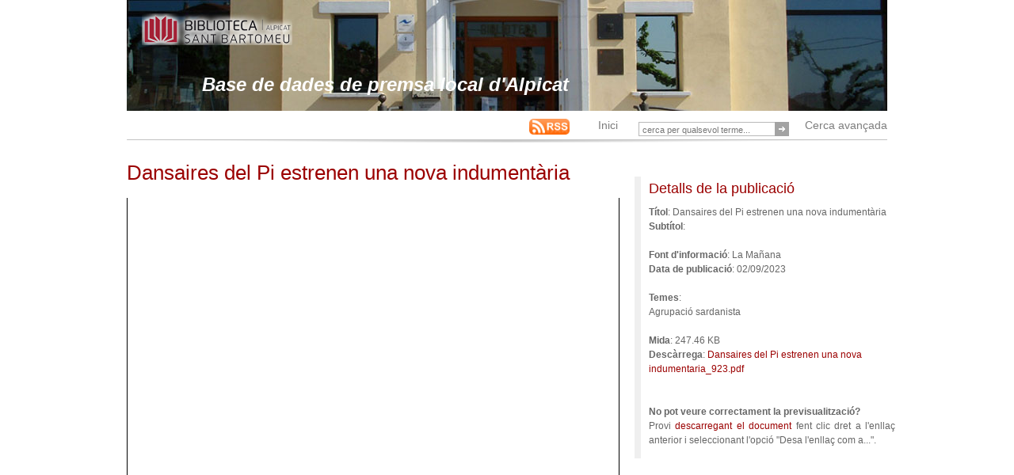

--- FILE ---
content_type: text/html;charset=utf-8
request_url: https://bd.alpicat.cat/continguts/publications/2023/Dansaires%20del%20Pi%20estrenen%20una%20nova%20indumentaria_923.pdf?view=publicationpage1
body_size: 2901
content:

<!DOCTYPE html PUBLIC "-//W3C//DTD XHTML 1.0 Strict//EN" "http://www.w3.org/TR/xhtml1/DTD/xhtml1-strict.dtd">
<html xmlns="http://www.w3.org/1999/xhtml">
<head>
    <link rel="icon" type="image/png" href="/continguts/img/favicon.png" />
<meta http-equiv="Content-Type" content="text/html; charset=utf-8" />
<link href="/continguts/css/index.css" type="text/css" rel="stylesheet" />
<link rel="stylesheet" href="/continguts/css/slimbox2.css" type="text/css" media="screen" />
<!--[if IE 6]>
    <link href="/continguts/css/ie6.css" type="text/css" rel="stylesheet" />

    <script src="/continguts/js/dd_belated_png.js"></script>
    <script>DD_belatedPNG.fix('#logo a, .h-box-1 img, .h-box-2 img, .brochure img, .slide-txt');</script>  
<![endif]-->
<script type="text/javascript" src="/continguts/js/jquery.tools.min.js"></script>
<script type="text/javascript" src="/continguts/js/jqueryslidemenu.js"></script>
<script type="text/javascript" src="/continguts/js/slimbox2.js"></script>



<!-- Google tag (gtag.js) -->
<script async src="https://www.googletagmanager.com/gtag/js?id=G-DCME5KJVMS"></script>
<script>
  window.dataLayer = window.dataLayer || [];
  function gtag(){dataLayer.push(arguments);}
  gtag('js', new Date());

  gtag('config', 'G-DCME5KJVMS');
</script>




<!-- Web Preview -->
<link rel="stylesheet" type="text/css" href="/continguts/css/preview/web-preview.css" />

<script type="text/javascript" src="/continguts/js/preview/swfobject.js"></script>
<script type="text/javascript" src="/continguts/messages.js?locale=en_US"></script>

<script type="text/javascript" src="/continguts/js/preview/web-preview.js"></script>
<script type="text/javascript" src="/continguts/js/flash/extMouseWheel.js"></script>



    <title>Base de dades de premsa local d'Alpicat</title>

</head>
<body>
<div id="body-wrapper">
    <div class="clearfix capcalera" style="position: relative!;">

        <div class="images">
            <div><img src="/continguts/img/imatge_cap_3.jpg" alt="" /></div>
            <div><img src="/continguts/img/imatge_cap_5.jpg" alt="" /></div>
            <div><img src="/continguts/img/imatge_cap_1.jpg" alt="" /></div>
            <div><img src="/continguts/img/imatge_cap_4.jpg" alt="" /></div>
            <div><img src="/continguts/img/imatge_cap_2.jpg" alt="" /></div>
            <div><img src="/continguts/img/imatge_cap_0.jpg" alt="" /></div>
        </div>

        <div class="slidetabs">
            <a href="#"></a>
            <a href="#"></a>
            <a href="#"></a>
            <a href="#"></a>
            <a href="#"></a>
            <a href="#"></a>
        </div>
        <script type="text/javascript">
            $(document).ready(function(){
                $(".slidetabs").tabs(".images > div", {

                        // enable "cross-fading" effect
                        effect: 'fade',
                        fadeInSpeed: 1000,
                        fadeOutSpeed: 1000,

                        // start from the beginning after the last tab
                        rotate: true

                // use the slideshow plugin. It accepts its own configuration
                }).slideshow({autoplay:true,interval:8000});
            });
        </script>

        <div id="logo"> 
            <a href="/continguts/">This is an example Alfresco-backed Web Site</a>
            <p class="logo-desc">Base de dades de premsa local d'Alpicat</p>
        </div>
    </div>
  <div style="clear: both;"></div>
    <div class="main-menu-wrapper" style="position: relative;">

<div id="myslidemenu" class="jqueryslidemenu">
    <ul class="primary-menu">
	 <li>
	     <a href="/continguts/publications/rss.xml"><img height="20" src="/continguts/img/rss.png"/></a>
	 </li>
        <li>
            <a href="/continguts/" accesskey="1">Inici</a>
        </li>
        <!--<li style="width: 200px; padding-bottom: 10px;">
            <form action="/continguts/search.html" method="get">
               <fieldset class="search-fieldset">
                   <input type="hidden" value="workspace://SpacesStore/7ca9dd34-21b2-4b36-be26-b70848aca94d" name="sectionId" />
                   <input type="text" class="search-input" value="cerca per qualsevol terme..." name="phrase" id="search-phrase" maxlengt
h="100"/>
                   <input type="submit" value="" class="input-arrow" />
               </fieldset>
           </form>
       </li>-->
       <li style="width: 200px; padding-bottom: 10px;">
            <form action="/continguts/cercasimple/cerca.html" method="get">
               <fieldset class="search-fieldset">
                   <input type="hidden" value="workspace://SpacesStore/7ca9dd34-21b2-4b36-be26-b70848aca94d" name="sectionId" />
                   <input type="text" class="search-input" value="cerca per qualsevol terme..." name="phrase" id="search-phrase" maxlengt
h="100"/>
                   <input type="submit" value="" class="input-arrow" />
               </fieldset>
           </form>
       </li>
       <li>
           <a href="/continguts/cerca/cerca.html">Cerca avan&ccedil;ada</a>
       </li>
    </ul>
</div>
    </div>
  
  <div id="left">
<div class="interior-content">
    <h2>Dansaires del Pi estrenen una nova indumentària</h2>
    <br /> 
        
        <embed id="web-preview-container" class="web-preview-content" src="/continguts/asset/24b8c28f-832b-4301-8f61-c1a3d7583b42/Dansaires+del+Pi+estrenen+una+nova+indumentaria_923.pdf" width="620"; type="application/pdf" />


</div>


<!-- Start of Missing Component Binding -->
<!--
unbound-region-left2
-->
<!-- End of Missing Component Binding -->




<!-- Start of Missing Component Binding -->
<!--
unbound-region-left3
-->
<!-- End of Missing Component Binding -->


  </div>
  
  <div id="right">
<div class="address-box">
    <h3>Detalls de la publicaci&oacute;</h3>
    <br /><br />
    <ul>
        <li><strong>T&iacute;tol</strong>: Dansaires del Pi estrenen una nova indumentària</li>
        <li><strong>Subt&iacute;tol</strong>: </li>
        <br />
        <li><strong>Font d'informaci&oacute;</strong>: La Mañana</li>
        <li><strong>Data de publicaci&oacute;</strong>: 02/09/2023</li>
        <br />

        <li><strong>Temes</strong>:<br /> Agrupació sardanista<br /></li>

        <br />
        <li><strong>Mida</strong>: 247.46 KB</li>
        <li><strong>Desc&agrave;rrega</strong>: <a href="/continguts/asset/24b8c28f-832b-4301-8f61-c1a3d7583b42/Dansaires+del+Pi+estrenen+una+nova+indumentaria_923.pdf">Dansaires del Pi estrenen una nova indumentaria_923.pdf</a></li>
        <br />
    </ul>
<br />
<p><b>No pot veure correctament la previsualitzaci&oacute;?</b></p>
<p>Provi <a href="/continguts/asset/24b8c28f-832b-4301-8f61-c1a3d7583b42/Dansaires+del+Pi+estrenen+una+nova+indumentaria_923.pdf">descarregant el document</a> fent clic dret a l'enlla&ccedil; anterior i seleccionant l'opci&oacute; "Desa l'enlla&ccedil; com a...".</p>
</div>


<!-- Start of Missing Component Binding -->
<!--
unbound-region-right2
-->
<!-- End of Missing Component Binding -->




<!-- Start of Missing Component Binding -->
<!--
unbound-region-right3
-->
<!-- End of Missing Component Binding -->


  </div>
     
    <div id="footer">
        <div style="clear: both; height: auto; overflow: hidden; width: auto;">
        <div style="float: left; margin-top: 10px;">Ajuntament d'Alpicat &copy; 2011 &middot; <a href="/continguts/legal.html">Av&iacute;s Legal</a>
 - <a href="/continguts/contact/contact.html">Contacta</a></div>
        <div style="float: right;" class="copyright">Desenvolupat per <a href="http://www.semicinternet.com" target="blank">Semic Internet <img src="/continguts/img/external_link.png" alt="Semic Internet" /></a> usant <a href="http://www.alfresco.com" target="blank">Alfresco <img src="/continguts/img/external_link.png" alt="Alfresco" /></a>.</div>
        </div>
    </div>
</div>


<script type="text/javascript">
$(document).ready(function(){                      
    $(".pr li").click(function(){//makes entire area "ln-list li" clickable
        window.location=$(this).find("a").attr("href");return false;
    });
    
    $(".brochure").click(function(){//makes entire area "brochure" clickable
        window.location=$(this).find("a").attr("href");return false;
    });     
});

(function() 
 {
    if (window.addEventListener) window.addEventListener("load", init, false);
    else if (window.attachEvent) window.attachEvent("onload", init);
    
    function init() 
    {
        var field = document.getElementById("search-phrase");
        field.onfocus=function() 
        {
            if (this.value == "cerca per qualsevol terme...") this.value = "";
        };
    }
})();        
</script>
</body>
</html>


--- FILE ---
content_type: text/css
request_url: https://bd.alpicat.cat/continguts/css/index.css
body_size: 447
content:
@import url("reset.css");
@import url("typography.css");
@import url("general_styles.css");
@import url("slimbox2.css");

/* these are the available themes: uncomment the css for the theme you want to activate */

@import url("white_blue/styles.css");
/*
@import url("white_orange/styles.css");
@import url("white_green/styles.css");
@import url("dark_brown/styles.css");
@import url("dark_orange/styles.css");
@import url("dark_redblue/styles.css");
@import url("red_brown/styles.css");
@import url("krem/styles.css");
*/




--- FILE ---
content_type: text/css
request_url: https://bd.alpicat.cat/continguts/css/preview/web-preview.css
body_size: 250
content:
.web-preview-empty 
{
	height: 80px;
    padding-top: 60px;
    text-align: center;	
    border: 1px solid #CCCCCC;
}

.web-preview-content
{
	height: 670px;
    border-left: 1px solid #000000;  
    border-right: 1px solid #000000;  
    border-bottom: 1px solid #000000;  
}

.web-preview-image
{
	width: 625px;
    border: 1px solid #000000;  
}

--- FILE ---
content_type: text/css
request_url: https://bd.alpicat.cat/continguts/css/typography.css
body_size: 1898
content:
/* START standard styles */
body {
	font-family:Arial, Helvetica, sans-serif;
	font-size:12px;
	line-height:18px;
}
h1, h2, h3, h4, h5, h6 {
	font-weight:normal;
}
h1 {
	font-size:28px;
	line-height:34px;
}
h2 {
	font-size:26px;
	line-height:28px;		
}
h3 {
	font-size:18px;
	line-height:26px;
}
h4 {
	font-size:16px; /* please note: in 2 cases font size for h4 tag is 15px and not 16px: 1) on portfolio page and 2) on services list page */
	line-height:20px;	
}
h5 {
	font-size:14px;
	font-weight:bold;
	line-height:18px;	
}
h6 {
	font-size:13px;
	font-weight:bold;
}
a {
	text-decoration:none;
}
a:hover {
	text-decoration:underline;
}
input {
	font-size:11px;
}
blockquote {
	font-style:italic;
	font-weight:bold;
	font-size:13px;
}
address {
	font-style:italic;
}
textarea {
	font-family:Arial, Helvetica, sans-serif;
	font-size:11px;
}
/* END standard styles */
.jqueryslidemenu {
	font:normal 14px Arial, Helvetica, sans-serif;
}
.jqueryslidemenu ul li ul {
	font-size:13px;
	line-height:19px;
}
.main-menu-wrapper .jqueryslidemenu ul li a, .ln-list li h6 a {
	text-decoration:none;
}
.logo-desc, .header-desc, .intheader-paragraph {
	font-size:13px;
	font-style:italic;
	font-weight:bold;
}
.slideshow-rm a:hover, .body-rm a:hover, .reverse-arrow a:hover {
	text-decoration:none;
}
.brochure-title h3 {
	line-height:24px;
}
#footer {
	font-size:11px;
}
#footer ul li a:hover { /* removes the underline on footer links on mouse over */
	text-decoration:none;
}
.blog-misc a:hover {
	text-decoration:underline;
}
.ui-tabs .ui-tabs-nav li a:hover, .blog-misc a:hover { /* removes the underline on tab names on mouse over */
	text-decoration:none;
}
.blog-categ ul li a {
	font-size:13px;
}
/* change the size of h4 header on portfolio and services pages */
.portfolio-wrapper li h4 {
	font-size:15px;
}
#left .interior-content .services-wrapper li .service-txt h4 {
	font-size:15px;
}


--- FILE ---
content_type: text/css
request_url: https://bd.alpicat.cat/continguts/css/general_styles.css
body_size: 17525
content:
p {
	text-align: justify;
}
input {
	margin:0;
	padding:0;
}
blockquote {
	background:#f5f5f5;
	padding:10px 18px 10px 18px;
}
#body-wrapper {
	margin:0px auto;
	width:960px;
	position: relative;
}
#logo {
	position:relative;
	float:left;
	width:500px;
	margin:0 0 10px 0;
}
#logo p {
	position:absolute;
	top:66px;
	left:76px;
}
#logo a {
	display:block;
	height:62px;
	text-indent:-9000px;
	width:285px;
}
.search-fieldset {
	clear: right;
	float:right;
	width:192px;
	margin: 4px 0 0 0;
}
.search-input {
	float:left;
	width:167px;
	height:15px;
	padding:1px 0 0 4px;
}
.input-arrow {
	border:0 none;
	float:left;
	height:18px;
	position:relative;
	left:-1px;
	width:18px;
	text-indent:-9000px; /* this hides the default text that comes on a submit input */	
}

/* link menu */
.link-menu {
	margin: 0 2px 0 0;
	float: right;
}
.link-menu ul li {
    display: inline;
    margin: 0 0 0 9px; 
}

/* main menu */
.main-menu-wrapper {
/*	float:left;*/
	width:100%;
	height:40px;
	margin:0px;
        position: relative;
        clear: both;
}
.jqueryslidemenu {
	display:block;
	float:right;
	position:relative;
	left:18px;
	z-index:1;
}
.jqueryslidemenu ul {
	list-style-type:none;
}
.jqueryslidemenu .primary-menu {
	margin:10px 0 10px 10px;
}

/*Top level list items*/
.jqueryslidemenu ul li {
	/*display:inline;
	position:relative;*/
display:block;
/*width: 200px;*/
	float:left;
}

/* Top level menu link items style */
.jqueryslidemenu ul li a {
	display:block;
	padding:0 18px 10px 18px; /* distance between main menu and dropdowns */
}

* html .jqueryslidemenu ul li a { /*IE6 hack to get sub menu links to behave correctly*/
	display:inline-block;
}
.jqueryslidemenu ul li a:hover {
	color:#f87b27;
}
/*1st sub level menu*/
.jqueryslidemenu ul li ul {
	display:block;
	left:0;
	position:absolute;
	visibility:hidden;
}

/* Sub level menu list items (undo style from Top level List Items) */
.jqueryslidemenu ul li ul li {
	display:list-item;
	float:none;
}

/* All subsequent sub menu levels vertical offset after 1st level sub menu */
.jqueryslidemenu ul li ul li ul {
	margin-top:-1px; 
}
.jqueryslidemenu ul li ul li ul a {
	top:0;
}
/* Sub level menu links style */
.jqueryslidemenu ul li ul li a {
	width:190px; /* width of sub menus */
	padding:6px 5px 6px 10px;
	border-top-width:0;
}

/* START slideshow wrapper */
#slideshow-wrapper {
	float:left;
	width:100%;
	margin-top:16px;
}
#slideshow {
    height:281px;
    position:relative;	
	width:960px;
	z-index:0;
}
#slideshow li {
    height:281px;	
    left:0;	
    opacity:0.0;	
    position:absolute;
    top:0;
    z-index:8;
}
#slideshow li.active {
    opacity:1.0;
    z-index:10;
}
#slideshow li.last-active {
    z-index:9;
}
.slide-1-img {
	float:left;
	width:641px;
}
.slide-1-desc {
	float:left;
	height:281px;
	position:relative;
	width:319px;
}
.slide-1-desc h1, .slide-1-desc p {
	float:left;
	width:284px;
	margin:10px 10px 0 16px;
}
.slide-1-desc h1 {
	padding-bottom:5px;
}
.slideshow-rm {
	bottom:16px;
	height:18px;
	left:16px;
	position:absolute;
	width:80px;
}
.slideshow-rm a, .body-rm a, .reverse-arrow a {
	display:block;
	float:left;
	margin-left:22px;
}
.slide-txt { /* styles for semi-tranparent background in the slideshow */
	background:url(../img/slide_tr.png) no-repeat top;	
	bottom:0;
	height:50px;	
	left:0;	
	position:absolute;
	width:100%;
}
.slide-txt h3 {
	margin:11px 0 0 12px;
}
/* END slideshow wrapper */

#left {
	float:left;
	margin-top:21px;
}
#right  {
	float:left;
	margin-top:-40px;
}

#left {
	width:627px;
	margin-right:14px;
}
#right {
	width:319px;	
}
.latest-news {
	float:left;
	width:311px;
}
.latest-news h3 {
	float:left;
	margin:2px 10px 0 0;
	width:291px;
}
.ln-list {
	float:left;
	width:311px;
	padding-bottom:6px;
}
.ln-list li {
	float:left;
	margin:2px 0 2px 0;
	padding:3px 0 3px 0;
	width:311px;
}
.ln-list li:hover { /* please note: hover on pseudoclasses doesn't work on ie6, but the area will still be clickable, so you won't lose any functionality here */
	cursor:pointer;
}
.ln-list li h6 {
	float:left;
	margin:0 10px 0 0;
	width: 291px;
}
.ln-list li p {
	float:left;
	margin:0 10px 0 0;
}
.ln-date {
	float:left;
	margin:0 0 0 0;
    width: 100%;
}
#left p {
	margin:10px 0 10px 0;
}
#left .header-desc, #right .header-desc {
	float:left;
	margin:0;
	padding:0 0 6px 0;
	width:100%;
}
/* START home services and featured case study styles */
.h-box-1, .h-box-2 {
	float:left;
	margin-top:10px;
}
.h-box-1 {
	margin-right:26px;
	/*width:294px;*/
        width:80%;	
}
.h-box-2 {
	/*width:307px;*/
}
.h-box-img {
	float:left;
	width:54px;
	margin-right:4px;
}
.h-box-1 h3, .h-box-2 h3 {
	float:left;
	width:234px;
	line-height:20px;
	margin-top:6px;
}
#left .h-box-1 .h-box-title .header-desc {
	float:left;
	width:234px;
}
#left .h-box-2 .h-box-title .header-desc {
	float:left;
	width:249px;
}
.h-box-wrap {
	float:left;
	width:100%;
}
.h-services-list {
	float:left;
	width:100%;	
}
.h-services-list li {
	float:left;
	margin:2px 0 2px 0;
	width:100%;
}
.h-services-list li a {
	display:block;
	float:left;
	margin-left:19px;
}
.body-rm, .reverse-arrow {
	float:left;
	height:18px;
	padding-right:8px;
        margin-right: 10px;
}
/* END home services and featured case study styles */

/* START newsletter styles */
.newsletter {
	float:left;
	margin-top:14px;
	width:311px;
}
.newsletter h3 {
	float:left;
	margin:2px 10px 0 10px;
	width:291px;
}
.newsletter-fieldset {
	display:inline;
	float:left;
	width:290px;
	margin:10px 0 0 10px;
}
.newsletter-input {
	float:left;
	height:15px;
	padding:1px 0 0 4px;
	width:167px;	
}
.newsletter p {
	float:left;
	margin:10px 0 10px 10px;	
	width:290px;
}
/* END newsletter styles */

/* START brochure styles */
.brochure {
	float:left;
	margin-top:14px;
	padding-bottom:4px;	
	width:311px;
}
.brochure img {
	float:left;
	margin:6px 10px 0 10px;	
	width:43px;
}
.brochure-title {
	float:left;
	margin-top:8px;
}
.brochure:hover {
	cursor:pointer;
}
/* END brochure styles */

/* START footer styles */
#footer {
	float:left;
	height:70px;	
	margin-top:15px;
	width:960px;	
}
#footer ul {
	float:left;
	width:520px;
}
#footer ul li {
	float:left;
	margin:10px 24px 0 0;
}
.copyright {
	float:right;
	width:300px;
	text-align:right;
	margin-top:10px;
}
/* END footer styles */

.interior-header {
	float:left;
	width:100%;
	padding-bottom:8px;
	margin-bottom:14px;
}
*:first-child+html .interior-header { /* this applies only to ie7 */
	padding-bottom:14px;
}
.interior-header h2 {
	float:left;
	margin:10px 14px 0 14px;
	width:590px;	
}
#left .intheader-paragraph {
	float:left;
	margin:4px 14px 6px 14px;
	width:596px;
}
#left .interior-content h4 {
	float:left;
	line-height:24px;
	margin:6px 0 2px 0;
	width:100%;
}
#left .interior-content p {
	margin:8px 0 8px 0;
}
#left .interior-content .interior-list {
	float:left;
	margin:6px 0 3px 0;
	width:100%;	
}
#left .interior-content .interior-list li {
	float:left;
	margin:2px 0 2px 0;
	width:100%;	
}
#left .interior-content .interior-list li span {
	display:block;
	margin-left:20px;
}
/* START table styles */
.tbl {
	float:left;
	margin-top:10px;
	width:627px;
}
*:first-child+html .tbl { /* this applies only to ie7 */
	margin-bottom:10px;
}
.tbl td {
	float:left;
}
.tbl tr td {
	padding:4px 0 4px 14px;
}
.tbl tr .td-1 { 
	width:116px; 
}
.tbl tr .td-2 {
	width:98px; 
}
.tbl tr .td-3 {
	width:98px; 
}
.tbl tr .td-4 {
	width:130px; 
}
.tbl tr .td-5 {
	width:115px; 
}
/* END table styles */

/* START tabular data block */
.tabular-block {
	float:left;
	margin-top:14px;
	width:311px;
}
#tabs {
	float:left;
	margin-left:10px;
	width:301px;
}
.tabular-block h3 {
	margin:0 0 0 10px;
}
.tabular-block h4 {
	margin-top:12px;
}
.ui-tabs .ui-tabs-nav {
	margin:10px 0 0 0;
}
.ui-tabs .ui-tabs-nav li { 
	float:left;
	margin:0 1px 0 1px;	
	width:98px;
}
.ui-tabs .ui-tabs-nav li a { 
	display:block;
	height:20px;
	padding-top:4px;		
	text-align:center;
}
.ui-tabs .ui-tabs-nav li.ui-tabs-selected a, .ui-tabs .ui-tabs-nav li.ui-state-disabled a, .ui-tabs .ui-tabs-nav li.ui-state-processing a { 
	cursor:text;
}
.ui-tabs .ui-tabs-nav li a, .ui-tabs.ui-tabs-collapsible .ui-tabs-nav li.ui-tabs-selected a { 
	cursor: pointer; 
} /* first selector in group seems obsolete, but required to overcome bug in Opera applying cursor: text overall if defined elsewhere... */
.ui-tabs .ui-tabs-panel { 
	float:left;
	margin:6px 0 0 1px;
	width:298px;
}
.ui-tabs .ui-tabs-panel h6 {
	margin:6px 0 0 0;
}
.ui-tabs .ui-tabs-panel p {
	margin:4px 0 8px 0;
}
.ui-tabs .ui-tabs-hide { 
	display: none !important; 
}	
/* END tabular data block */
.blog-list-misc {
	display:block;
	padding:4px 0 2px 0;
}
.blog-misc {
    display:block;
    padding:4px 0 2px 0;
    float: left;
}
.blog-share {
	float:left;
	margin-top:14px;
}
#left .interior-content .blog-share ul li {
	float:left;
	margin:4px 23px 0 0;	
	width:16px;
}
.blog-comment-fieldset {
	float:left;
	width:100%;
	margin:0 0 0 0;
}
.blog-comment-fieldset ul {
	float:left;
	width:100%;
}
.blog-comment-fieldset ul li {
	float:left;
	margin:4px 0 4px 0;
	width:100%;
}
.blog-comment-fieldset ul li label {
	float:left;
	margin:0 0 0 12px;
}
.bc-input {
	float:left;
	width:210px;
	padding:2px;
}
.bc-textarea {
	height:124px;
	float:left;
	overflow:hidden;
	padding:2px;
	width:494px;
}
.bc-submit {
	border:0 none;
	float:left;
	height:18px;
	width:54px;
	padding-left:8px;
}
/* START flickr */
.flickr {
	float:left;
	margin-top:14px;
	width:311px;
}
*:first-child+html .flickr {
	padding-bottom:14px;
}
.flickr h3 {
	float:left;
	margin:2px 10px 0 10px;
	width:291px;
}
.flickr ul {
	float:left; 
	margin:10px 0 0 0; 
	width:311px;
}

.flickr ul li {
	float:left;
	margin:0 0 10px 12px;	
	width:90px;
}
/* END flickr */

/* START blog styles */
.blog-categ {
	float:left;
	width:311px;
	margin-bottom:14px;
	padding-bottom:7px;
}
.blog-categ h3 {
	float:left;
	margin:2px 10px 0 0;
	width:291px;
}
.blog-categ ul {
	float:left; 
	margin:10px 0 0 0; 
	width:311px;
}
.blog-categ ul li {
	float:left;
	margin-left: 0;	
}
.blog-categ ul li a {
	float:left;
	display:block;
	width:288px;
	padding:5px 0 5px 8px;
}
.blog-entry {
	float:left;
	width:100%;
	margin-bottom:32px;
}
/* END blog styles */

/* START pagination styles */
.pagination {
	float:left;
	width:100%;
        margin-top: 15px;
}
.pagination .reverse-arrow {
	margin-right:10px;
}
.pagination .page-number {
	display:block;
	float:right;
	width:150px;
	text-align:right;
}
/* END pagination styles */

/* START services styles */
.services-wrapper {
	clear: left;
    float: left;
	width: 640px;
	margin: 25px 0 0 0;
	padding: 0 0 0 0;
}
.services-wrapper li {
	float:left;
	margin:2px 0 0 0; 
	padding-bottom:16px;
}
.services-wrapper li.odd {
	clear: left;
    float: left;
    margin: 2px 14px 0 0; 
    padding-bottom: 16px;
}
.services-wrapper li img {
	float:left;
	margin:0 8px 0 0;
	width:72px;
}
.services-wrapper li .service-txt {
	float:left;
	width: 300px; 
	margin-top:-8px;
}
#left .services-wrapper li .service-txt p {
    margin-top: 4px;
}
.services-wrapper .newslist-date {
	width: 300px;
}

#left .interior-content .services-wrapper li .service-txt h4 {
	margin-bottom:-3px;
}
/* END services styles */

.ih-date {
	color:#a1a1a1;
	display:block;
	margin:0;
	width: 540px;
	float: left;
}
.left-img {
	float:left;
	margin:6px 14px 0 0;
}
.right-img {
	float:right;
	margin:6px 0 0 14px;
}
.bq-detailpage {
	float:right;
	width:236px;
	margin-left:10px;
}
.bq-detailpage .bq-author {
	text-align:right;
}
/* START right box services list styles */
.services-box {
	float:left;
    margin-bottom:14px;
   	width:311px;
}
.services-box h3 {
	float:left;
	margin:2px 0 0 0;
	width:291px;
}
.services-box p {
	float:left;
	margin:2px 0 0 1;
	width:297px;
}
.services-box-list {
	float:left;
	margin: 0 0 3px 0;
	width:291px;	
}
.services-box-list li {
	float:left;
	margin:2px 0 2px 0;
	width:100%;	
}
.services-box-list li a {
	display:block;
	margin-left:20px;
}
/* END right box services list styles */

/* START about us box */
.aboutus-box {
	float:left;
	margin-top:14px; 
	padding-bottom:14px;	
	width:311px;
}
.aboutus-box h3 {
	float:left;
	margin:2px 0 0 0;
	width:291px;
}
.aboutus-box p {
	float:left;
	margin:2px 0 0 1px;
	width:297px;
}
.aboutus-box .body-rm {
	margin:3px 0 0 0;
}
/* END about us box */

/* START contact form styles */
.contact-fieldset {
	float:left;
	width:100%;
	margin:12px 0 0 0;
}
.contact-fieldset ul {
	float:left;
	margin-top:10px;
	width:100%;
}
.contact-fieldset ul li {
	float:left;
	margin:4px 0 4px 0;
	width:100%;
}
.contact-fieldset ul li label {
	float:left;
	width:100px;
}
.contact-input {
	float:left;
	width:210px;
	padding:2px;
}
.contact-textarea {
	height:116px;
	float:left;
	overflow:hidden;
	padding:2px;
	width:320px;
}
.contact-submit {
	border:0 none;
	float:left;
	height:19px;
	margin-left:100px;
	padding-left:8px;	
	padding:0 0 1px 8px;
	width:100px;
}
/* END contact form styles */

/* START map and address styles */
.address-box {
	float:left;
	padding-bottom:14px;	
	width:311px;
	margin-top:80px;
}
.address-box h3 {
	float:left;
	margin:2px 0 0 0;
	width: 100%;
}
.address-box .map-img {
	margin:10px 0 0 1px;
}
.address-box .map-txt {
	float:left;
	padding-bottom:6px;	
	position:relative;
	left:11px;
	top:-2px;
	width:297px;
}
.address-box address {
	float:left;
	margin:2px 0 0 1px;
	width:297px;
}
.address-box address span {
	display:block;
	margin:6px 0 0 0;
}
/* END map and address styles */

/* START news list styles */
.ih-rss {
	display:block;
	margin:0 0 0 16px;
	padding-bottom:4px;
}
.ih-rss img {
	margin-right:5px;
	position:relative;
	top:3px;
}
.newslist-wrapper {
	float:left;
	padding-bottom:10px;
	width:100%;
}
*:first-child+html .newslist-wrapper  { /* this applies only to ie7 */
	padding-bottom:20px;
}
.newslist-wrapper li {
	float:left;
	width:100%;
	margin:12px 0 12px 0;
}
.newslist-wrapper li .news-img {
	float:left;
	margin:0 12px 0 0;
	width:72px;
}

#left .interior-content .newslist-wrapper li h4, .newslist-date, #left .interior-content .newslist-wrapper li p {
	float:left;
	width:540px;
}
#left .interior-content .newslist-wrapper li h4 {
	margin:-3px 0 0 -1px;
}
.newslist-date {
	display:block;
	line-height:12px; 
}
#left .interior-content .newslist-wrapper li p {
	margin:6px 0 0 0;
	padding:0;
}
/* END news list styles */

/* START portfolio page styles */
#full {/* full content wrapper - use this class when you don't want to have body splitted into left and right standard containers */
	float:left;
	margin-top:21px;
	width:960px;	
}
#full .full-h {
	margin:10px 14px 0 14px;	
	width:932px;	
}
#full .intheader-paragraph {
	float:left;
	margin:4px 14px 8px 14px;
	width:932px;	
}
.portfolio-wrapper {
	float:left;
	width:990px;
	margin:0 0 0 -30px;
}
.portfolio-wrapper li {
	float:left;
	margin:16px 0 0px 30px;
	width:280px;	
	min-height: 100px;
	background-color: #FBF5EF;
	padding: 10px;
	-moz-border-radius: 5px;
	-webkit-border-radius: 5px;
}
.portfolio-wrapper li h4 {
	float:left;
	margin:0 7px 8px 7px;
	width:215px;	
}
/* END portfolio page styles */

.contact-error {
	float:left;
}
.contact-success {
	float:left;
	margin-bottom: 20px;
}
.contact-error p, .contact-success p {
	padding:0 10px 0 10px;
}
.contact-error-value {
    padding-left: 20px;
}
.contact-error-comment {
    clear: both;
    display: block;
    padding-left: 0;
}

/* featured news */
.featured-news h2 {
    margin-bottom: 2px;
}
.featured-news-body {
	clear:left;	
}

/* editor button */ 
.alfresco-content-marker {
	float: right;
}

/* article */
.article-body {
    clear: both; 
    float: left;
    width: 100%;
}

/* facebook-like */
.facebook-like {
	float:left;
	margin-top:14px;
	padding-top: 14px;
}

/* article tag list */
h3.tag-list {
	clear: left;
	width: 100%
}
ul.tag-list {
	float: left;
	width: 100%;
}

ul.tag-list li {
	display: inline;
    float: left;
    padding: 0 6px 0 15px;
}
.tag-list-footer {
	clear: both;
}

/* publications full width list */
.publications-list {
    float:left;
    padding-bottom:10px;
    width:100%;
}
*:first-child+html .publications-list  { /* this applies only to ie7 */
    padding-bottom:20px;
}
.publications-list li.entry {
    float:left;
    width:100%;
    margin:12px 0 12px 0;
}
.publications-list li.entry .img-border {
    float:left;
    margin:0 12px 0 0;
}
.publications-list-detail {
    width: 820px;
    float: left;
}
.publications-list-detail h3 {
    width: 100%;
    float:left;
}
.publications-list-detail .newslist-date {
    width: 100%;
    float: left;
}
.publications-list-detail p {
    float:left;
    margin:6px 0 0 0;
    padding:0;
    width: 100%;
}
.publications-list-detail ul.tag-list {
	float: left;
    width: 100%;
}
.publications-list-detail p.tag-list {
	float: left;
}

/* comments */
.comments-wrapper {
	clear: both;
	padding-top: 6px;
}
.comments-wrapper li {
	border: 6px solid #EFEFEF;
	margin: 2px 0 10px 0;
	padding: 5px;
	width: 610px;
}
.comments-text {
	float: left;
	/*margin-bottom: 2px;*/
	width: 100%;
}
*:first-child+html .comments-text  { /* this applies only to ie7 */
    padding-bottom:1px;
}
.comments-report {
    float: right;
}

.capcalera {height: 140px;width: 960px;}
.capcalera .images {position:relative; z-index: -1;}
.images div {font-size: 12px;overflow:hidden;height: 140px;width: 960px;left: 0;position: absolute;top: 0;}
.slidetabs {display: none;}
#cercador {position: absolute;right: 10px;top: 9px;}
#logo {left: 19px;position: absolute;top: 17px;width: 500px;}
#logo a {display:block;height:62px;text-indent:-9000px;width:285px;}

/* error page */
.error {
	margin: 50px 0 300px 0;
}



--- FILE ---
content_type: text/css
request_url: https://bd.alpicat.cat/continguts/css/white_blue/styles.css
body_size: 8010
content:
/* this file contains styles for WHITE BLUE THEME */
body {
	color:#666666;	
}
h1, h2, h3 {
	color:#9B0000;
}
h4 {
	color:#666666;
}
a {
	color:#9B0000;
}
a:hover {
	color:#0875ba;
}
input, textarea {
	background:#fff;
	border:1px solid #b9b9b9;
	color:#767676; /* this is the text in the input forms */
}
input:focus, textarea:focus {
	background:#f5f5f5;
}
blockquote {
	background:#f5f5f5;
	color:#a1a1a1;	/* text colour in the blockqoutes */
}
.logo-desc, .header-desc { /* this is the italic text used an additional description for headers and detail pages */
	color: white;
        width: 100%;
        font-size: 200%;
        line-height: 2em;
}
#logo a {/* this is the actual logo */
	background:url(logo.png) no-repeat;
}
.main-menu-wrapper {
	background:url(menu_decoration.gif) no-repeat bottom; /* this represents the line decoration for main menu */
}
.jqueryslidemenu ul li ul {
	border-top:1px solid #efefef; /* border top of first sub level menu */
}
.jqueryslidemenu ul li ul li ul {
	border-top:1px solid #efefef;
}
.jqueryslidemenu ul li ul li a { 
	border-bottom:1px solid #efefef;
	border-left:1px solid #efefef;
	border-right:1px solid #efefef;
	background:#fff;
}
.jqueryslidemenu ul li ul li a:hover { /* sub menus hover style */
	background:#fafafa;
	color:#0875ba;
}
.jqueryslidemenu ul li a {
	color:#7d7d7d;
}
.jqueryslidemenu ul li a:hover {
	background:#fff; /* background of tabs */
	color:#0875ba;
}
.jqueryslidemenu ul .selected a {
	color:#0875ba;
}
.slide-1-desc {
	background:#0875ba;
}
.slide-1-desc h1 {
	color:#fff;
}
.slide-1-desc p { /* text colour in the right side of home slider */
	color:#fff;
}
.slideshow-rm { /* learn more styles in the home slideshow */
	background:#fff url(slide_arrow.gif) no-repeat 7px 5px;
}
.slideshow-rm a {
	color:#0875ba;
}
.slideshow-rm:hover {
	background:#fff url(slide_arrow.gif) no-repeat 7px 5px;
}
.slideshow-rm a:hover {
	color:#0875ba;	
}
.slide-txt h3 a, .slide-txt h3 { /* color of text header(with link) with the semi-transparent black background */
	color:#fff;
	text-decoration:none;
}
#right .latest-news, #right .newsletter, #right .brochure, #right .tabular-block, #right .flickr, 
      #right .blog-categ, #right .services-box, #right .aboutus-box, #right .address-box, #right .facebook-like {
	border-left:8px solid #efefef; /* border colour that separates left from right container */
	padding-left: 10px;
}
.ln-list li h6 a, .ln-list li h6 a { /* colour for latest news headers box */
	color:#828282;
}
.ln-list li h6 a:hover {
	text-decoration:none;
}
/* hover backgrounds for home news list and brochure, these 2 should be the same but I wrote them separately just in case */
.ln-list li:hover {
	background:#f5f5f5;
}
.brochure:hover {
	background:#f5f5f5;
}
/* end hover backgrounds */

.ln-date,  /* latest news date colour */
 /* next 2 classes are for article's date and comments in the blog section */
.blog-misc, 
.blog-misc a,
.blog-list-misc, 
.blog-list-misc a,
.ih-rss a, /* rss text on news page */
.newslist-date /* news date text on news page */ { 
	color:#a1a1a1;
}
.copyright a { 
    color:#666666;
}
.newslist-cat{
	color:#0875BA;
}
/* START: read more / reverse arrow button that is found in the normal body gets those properties */
.body-rm { 
	background:#a3a3a3 url(input_arrow.gif) no-repeat 3px 1px;
}
.body-rm a {
	color:#fff;
	text-decoration:none;
}
.body-rm a:hover {
	color:#fff;
}
.body-rm:hover { /* read more button hover styles */
	background:#0875ba url(input_arrow.gif) no-repeat 3px 1px;
}
.reverse-arrow { /* button with reversed arrow style, used for pagination */
	background:#a3a3a3 url(reverse_arrow.gif) no-repeat 3px 1px;
}
.reverse-arrow a {
	color:#fff;
	text-decoration:none;
}
.reverse-arrow:hover {
	background:#0875ba url(reverse_arrow.gif) no-repeat 3px 1px;
}
/* END: read more body buttons styles */

/* START footer styles */
#footer {
	background:url(footer_decoration.gif) no-repeat top center; /* this represents the line decoration for footer */
}
#footer ul li a { /* footer menu normal state colours */
	color:#666666;
}
#footer ul li a:hover { /* footer menu hover state colours */
	color:#0875ba;
}
/* END footer styles */

.interior-header {
	background:#F5FBEF;
}
.intheader-paragraph {
	color:#a1a1a1;
}
#left .interior-content .interior-list li {
	background:url(body_arrow.gif) no-repeat 3px 6px;
}
/* START table styles */
.tbl thead tr td { /* table header background */
	background:#a3a3a3;	
	color:#fff;
}
.tbl tbody tr td { /* table row line */
	border-bottom:1px solid #dadada;
}
.tbl .odd td { /* table background for odd rows 1, 3, 5... */
	background:#fff;
}
.tbl .even td { /* table background for even rows 2, 4, 6... */
	background:#f5f5f5;
}
/* END table styles */

/* START tabular data */
.ui-tabs .ui-tabs-nav li a {
	/* default tab */
	background:#efefef;
	color:#828282;
}
.ui-tabs .ui-tabs-nav li.ui-tabs-selected {
	background:#a3a3a3;
}
.ui-tabs .ui-tabs-nav li.ui-tabs-selected a, .ui-tabs .ui-tabs-nav li.ui-state-disabled a, .ui-tabs .ui-tabs-nav li.ui-state-processing a { 
	/* active or selected tab */
	background-color:#a3a3a3;
	color:#fff;
}
/* END tabular data */
.img-border {
	border:6px solid #efefef;
}
.img-border:hover {
	border:6px solid #cacaca;
}
.blog-misc a:hover {
	text-decoration:underline;
}
/* general input buttons for search and newsletter forms, they might have same styles with blog/comments submit buttons */
.input-arrow {
	background:#a3a3a3 url(input_arrow.gif) no-repeat;
}
.input-arrow:hover { /* mouseover colour on submit arrow for forms */
	background:#0875ba url(input_arrow.gif) no-repeat;
}
/* START blog comment form styles */
.bc-submit, .contact-submit {
	background:#a3a3a3 url(input_arrow.gif) no-repeat;
	color:#fff;
}
.bc-submit:hover, .contact-submit:hover {
	background:#0875ba url(input_arrow.gif) no-repeat;
}
/* END blog comment form styles */

/* START blog right menu */
.blog-categ ul li a {
	border-bottom:1px solid #efefef;	
	color:#828282;
}
.blog-categ ul li a:hover {
	background:#f5f5f5;
	border-bottom:1px solid #cacaca;
	color:#0875ba;	
	text-decoration:none;
}
/* END blog right menu */
.blog-entry h2 a {
	color:#0875ba;
	text-decoration:none;
}
.pagination .page-number {
	color:#a1a1a1;
}
.services-box-list li, .tag-list li {
	background:url(body_arrow.gif) no-repeat 3px 6px;
}
.address-box span {
	color:#a7a7a7;
}
.address-box address span {
	color:#666666;
}
#left .interior-content .newslist-wrapper li h4 a, .portfolio-wrapper li h4 a {
	color:#666666;	
	text-decoration:none;
	/* these styles apply to header titles from list news and portfolio list */
}
.h-services-list li {
	background:url(body_arrow.gif) no-repeat 2px 5px;
}
/* error messages styles */
.contact-error {
	border:1px solid #eda0a0;
	background:#fde3e3;
}
.contact-error-value {
    color: #CC3333;
}
.contact-success {
	border:1px solid #bae5cb;
	background:#daffe9;
}
.contact-jerror {
	color:#ff502d;
	float:left;
	line-height:16px;
	margin:0 0 0 10px;
	width:180px;
}

.lopd {
	font-size: 9px;
	text-align: justify;
}
div.link {
	text-align: center;
	margin-bottom: 10px;
}
img.link {
	display: block;
	margin-left: auto;
	margin-right: auto;

	padding:8px;
	border:solid;
	border-color: #dddddd #aaaaaa #aaaaaa #dddddd;
	border-width: 1px 2px 2px 1px;
	background-color:white;
}
img.centered {
	display: block;
	margin-left: auto;
	margin-right: auto;
}
.roundtop {
    background-image: url(/continguts/img/rounded-top.png);
    width: 315px;
    height: 10px;
    }
.roundside {
    background-image: url(/continguts/img/rounded-sides.png);
    background-repeat: repeat-y;
    width: 315px;
    text-align: center;
}
.roundbottom {
    background-image: url(/continguts/img/rounded-bottom.png);
    width: 315px;
    height: 10px;
}


--- FILE ---
content_type: text/javascript;charset=UTF-8
request_url: https://bd.alpicat.cat/continguts/messages.js?locale=en_US
body_size: 9833
content:
if (typeof SpringSurf == "undefined" || !SpringSurf) {var SpringSurf = {};}
SpringSurf.messages = SpringSurf.messages || {global: null, scope: {}}
SpringSurf.messages.global = {"error.status": "Ha respost amb un estat de", "webscript.code.402.description": "Reserved for future use.", "webscript.code.201.description": "Request succeeded and created a new resource on the server.", "wef.ribbon-orientation-menu-right-label": "Right", "comments.write.title": "Deixi un comentari", "webscript.code.404.description": "Requested resource is not available.", "read.more": "llegeix m&eacute;s", "webscript.code.504.name": "Gateway Timeout", "webscript.code.301.description": "The resource has permanently moved to a new location, and that future references should use a new URI with their requests.", "webscript.code.503.name": "Service Unavailable", "webscript.code.409.description": "Request could not be completed due to a conflict with the current state of the resource.", "error.friendly": "Ho sentim, sembla que hi ha un problema amb aquesta part de la p&agrave;gina.", "webscript.code.412.name": "Precondition Failed", "content.details.download": "Desc&agrave;rrega", "search.results.title": "Resultats de cerca", "search.results.none": "Ho sentim, no s''han trobat resultats.", "webscript.code.416.description": "The server cannot serve the requested byte range.", "content.details.comment": "Comentari", "date.format": "d MMMM yyyy hh:mm a", "webscript.code.417.description": "Server could not meet the expectation given in the Expect request header.", "webscript.code.404.name": "Not Found", "webscript.code.412.description": "The precondition given in one or more of the request-header fields evaluated to false when it was tested on the server.", "webscript.code.505.description": "Server does not support or refuses to support the HTTP protocol version that was used in the request message.", "webscript.code.301.name": "Moved Permanently", "title.contact": "Contacta", "title.thankyou": "Gr&agrave;cies", "webscript.code.201.name": "Created", "webscript.code.416.name": "Requested Range Not Satisfiable", "search.box.search": "cerca per qualsevol terme...", "webscript.code.413.name": "Request Entity Too Large", "webscript.code.302.description": "The resource has temporarily moved to another location, but that future references should still use the original URI to access the resource.", "comments.write.email": "Correu electr&ograve;nic", "error.expand": "Clic aqu&iacute; per veure informaci&oacute; detallada de l'error.", "error.message": "Missatge d'error", "webscript.code.300.description": "The requested resource corresponds to any one of a set of representations, each with its own specific location.", "webscript.code.503.description": "The HTTP server is temporarily overloaded, and unable to handle the request.", "webscript.code.414.name": "Request URI Too Long", "webscript.code.204.name": "No Content", "webscript.code.403.name": "Forbidden", "webscript.code.200.name": "OK", "title.search": "Resultats de la cerca", "webscript.code.414.description": "The server is refusing to service the request because the Request-URI is longer than the server is willing to interpret.", "webscript.code.406.description": "The resource identified by the request is only capable of generating response entities which have content characteristics not acceptable according to the accept headers sent in the request.", "webscript.code.204.description": "The request succeeded but that there was no new information to return.", "comments.write.null.feedback.visitorName": "Escrigui un nom", "webscript.code.406.name": "Not Acceptable", "webscript.code.500.name": "Internal Error", "webscript.code.203.description": "The meta information presented by the client did not originate from the server.", "tags": "Etiquetes", "content.details.size": "Mida", "webscript.code.303.name": "See Other", "webscript.code.304.name": "Not Modified", "webscript.code.410.name": "Gone", "comments.write.errors": "Si us plau, corregeixi els problemes indicats a sota. Gr&agrave;cies.", "webscript.code.410.description": "Resource is no longer available at the server and no forwarding address is known.", "content.details.published": "Publicat", "contact.form.text": "Text amigable", "wef.ribbon-orientation-menu-left-label": "Left", "webscript.code.500.description": "An error inside the HTTP server which prevented it from fulfilling the request.", "webscript.code.202.name": "Accepted", "related.articles.title": "Contingut Relacionat", "comments.display.title": "Comentaris", "webscript.code.504.description": "Server did not receive a timely response from the upstream server while acting as a gateway or proxy.", "pagination.page": "P&agrave;gina {0} de {1}", "error.component": "Hi ha hagut un error en aquest component", "list.none": "Sense entrades...", "tags.none": "Cap", "webscript.code.100.description": "Client can continue.", "webscript.code.302.name": "Moved Temporarily", "webscript.code.413.description": "The server is refusing to process the request because the request entity is larger than the server is willing or able to process.", "webscript.code.200.description": "The request succeeded normally.", "webscript.code.305.name": "Use Proxy", "error.exception": "Excepci&oacute;", "webscript.code.304.description": "A conditional GET operation found that the resource was available and not modified.", "webeditor.edit": "Edita", "webscript.code.502.name": "Bad Gateway", "webscript.code.408.description": "The client did not produce a request within the time that the server was prepared to wait.", "webscript.code.206.name": "Partial Content", "webscript.code.303.description": "The response to the request can be found under a different URI.", "webscript.code.401.name": "Unauthorized", "comments.write.null.feedback.comment": "Escrigui un comentari", "pagination.prev": "P&agrave;gina anterior", "comments.write.website": "P&agrave;gina web", "error.message.none": "No especificat", "webscript.code.505.name": "HTTP version not supported", "comments.write.invalid.feedback.visitorEmail": "L'adre\u00c3\u0083\u00c2\u00a7a de correu electr&ograve;nic no &eacute;s v&agrave;lida", "webscript.code.400.name": "Bad Request", "content.details.share": "Share &amp; Embed", "webscript.code.206.description": "The server has fulfilled the partial GET request for the resource.", "webscript.code.205.description": "The agent SHOULD reset the document view which caused the request to be sent.", "content.details.mimeType": "Tipus Mime", "webscript.code.403.description": "Server understood the request but refused to fulfill it.", "webscript.code.405.description": "The method specified in the Request-Line is not allowed for the resource identified by the Request-URI.", "webscript.code.101.description": "The server is switching protocols according to Upgrade header.", "list.wide2.rss": "Subscrite al RSS", "webscript.code.202.description": "Request was accepted for processing, but was not completed.", "webscript.code.415.name": "Unsupported Media Type", "wef.ribbon-title": "Web Editor", "webscript.code.407.name": "Proxy Authentication Required", "webscript.code.501.name": "Not Implemented", "webscript.code.400.description": "Request sent by the client was syntactically incorrect.", "content.details.summary": "Resum", "comments.display.censored": "*** Aquest comentari ha estat eliminat. ***", "error.404.text": "Ho sentim, la p&agrave;gina no existeix.", "webscript.code.415.description": "The server is refusing to service the request because the entity of the request is in a format not supported by the requested resource for the requested method.", "webscript.code.407.description": "The client MUST first authenticate itself with the proxy.", "comments.write.name": "Nom", "comments.write.post": "Envia", "testserver.help": "alfresco\/messages\/webscripts-test-help.txt", "nav.home": "Inici", "webscript.code.100.name": "Continue", "webscript.code.417.name": "Expectation Failed", "webscript.code.411.description": "Request cannot be handled without a defined Content-Length.", "wef.ribbon-help-label": "Help", "webscript.code.203.name": "Non authoritative information", "webscript.code.401.description": "The request requires HTTP authentication.", "webscript.code.405.name": "Method Not Allowed", "wef.ribbon-orientation-label": "Orientation", "webscript.code.409.name": "Conflict", "title.404": "P&agrave;gina no trobada", "wef-toolbar-secondary": "Secondary toolbar", "error.server": "Servidor", "webscript.code.408.name": "Request Timeout", "links.contact": "Contacta", "webscript.code.300.name": "Multiple Choices", "title.error": "Error", "wef.ribbon-orientation-menu-top-label": "Top", "comments.write.subject": "Tema", "webscript.code.305.description": "The requested resource MUST be accessed through the proxy given by the Location field.", "links.accessibility": "Accessibilitat", "comments.write.null.feedback.visitorEmail": "Escrigui una adre\u00c3\u0083\u00c2\u00a7a de correu", "error.code": "Informaci&oacute; del codi d'error", "error.time": "Hora", "webscript.code.411.name": "Length required", "content.details.title": "Detalls de la publicaci&oacute;", "webscript.code.501.description": "The HTTP server does not support the functionality needed to fulfill the request.", "webscript.code.101.name": "Switching Protocols", "section.tags": "Section Tags", "webscript.code.205.name": "Reset Content", "content.details.author": "Autor", "comments.display.none": "Sigui el primer en deixar un comentari!", "search.results.found": "Mostrant {0} de {1} resultats per \"{2}\"...", "list.thumbnails.subTitle": "Llistat de publicacions", "webscript.code.402.name": "Payment Required", "webscript.code.502.description": "HTTP server received an invalid response from a server it consulted when acting as a proxy or gateway.", "pagination.next": "P&agrave;gina seg&uuml;ent"};


--- FILE ---
content_type: text/javascript
request_url: https://bd.alpicat.cat/continguts/js/flash/extMouseWheel.js
body_size: 6334
content:
/* 
*  Mouse wheel support for OS X - implemented in javascript because Adobe
*  hasn't implemented it in the mac version of Flash Player  >:(
*  
*  Copyright (c) 2007-2008 Ali Rantakari ( http://hasseg.org/blog )
*  
*  Requires related ActionScript 3 class:
*  org.hasseg.externalMouseWheel.ExternalMouseWheelSupport
*  
*  
*  Changelog:
*  ---------------------------------------------------------------------------------
*  VERSION 1.0 (Ali Rantakari)
*  July 2007
*  
*  - Initial implementation
*  
*  
*  ---------------------------------------------------------------------------------
*  VERSION 1.5 (Changes by Pavel Fljot, http://inreflected.com)
*  Jan 2008
*  
*  - Added statement to support Safari under Windows
*  
*  
*  ---------------------------------------------------------------------------------
*  VERSION 2.0 (Changes by Ali Rantakari)
*  Apr 2008
*  
*  - Changed structure of JavaScript so that everything is encapsulated
*    inside one top-level function
*  - Added support for modifier keys (ctrl (i.e. command on a Mac,) alt, shift)
*  - Fixed code for determining coordinates on different (recent) browsers
*  - Added support for registering multiple Flash objects and their container DIVs
*  
*  
*  ---------------------------------------------------
*  This code is licensed under the MIT License:
*  
*  Permission is hereby granted, free of charge, to any person obtaining a copy
*  of this software and associated documentation files (the "Software"), to deal
*  in the Software without restriction, including without limitation the rights
*  to use, copy, modify, merge, publish, distribute, sublicense, and/or sell
*  copies of the Software, and to permit persons to whom the Software is
*  furnished to do so, subject to the following conditions:
*  
*  The above copyright notice and this permission notice shall be included in
*  all copies or substantial portions of the Software.
*  
*  THE SOFTWARE IS PROVIDED "AS IS", WITHOUT WARRANTY OF ANY KIND, EXPRESS OR
*  IMPLIED, INCLUDING BUT NOT LIMITED TO THE WARRANTIES OF MERCHANTABILITY,
*  FITNESS FOR A PARTICULAR PURPOSE AND NONINFRINGEMENT. IN NO EVENT SHALL THE
*  AUTHORS OR COPYRIGHT HOLDERS BE LIABLE FOR ANY CLAIM, DAMAGES OR OTHER
*  LIABILITY, WHETHER IN AN ACTION OF CONTRACT, TORT OR OTHERWISE, ARISING FROM,
*  OUT OF OR IN CONNECTION WITH THE SOFTWARE OR THE USE OR OTHER DEALINGS IN
*  THE SOFTWARE.
*/

var extMouseWheel = function()
{
	// let's not allow other deltas than +/- 3 because that's what flash player does:
	var keepDeltaAtPlusMinusThree = true;
	
	
	// an associative array, where the keys are the ids of flash
	// objects that have registered for the mouse wheel support, and
	// the values their respective container div elements.
	var f = [];
	
	
	
	
	// helper function courtesy of the Adobe peepz
	var thisMovie = function(movieName)
	{
		if (navigator.appName.indexOf("Microsoft") != -1) {
			return window[movieName];
		} else {
			return document[movieName];
		}
	}
	
	// helper functions for getting the position of
	// an element
	// from:  http://blog.firetree.net/2005/07/04/javascript-find-position/
	var findPosX = function(obj)
	{
		var curleft = 0;
		if(obj.offsetParent)
			while(1) 
			{
			  curleft += obj.offsetLeft;
			  if(!obj.offsetParent)
				break;
			  obj = obj.offsetParent;
			}
		else if(obj.x)
			curleft += obj.x;
		return curleft;
	}
	var findPosY = function(obj)
	{
		var curtop = 0;
		if(obj.offsetParent)
			while(1)
			{
			  curtop += obj.offsetTop;
			  if(!obj.offsetParent)
				break;
			  obj = obj.offsetParent;
			}
		else if(obj.y)
			curtop += obj.y;
		return curtop;
	}
	
	// helper function for searching the user-agent string
	var uaContains = function(str)
	{
		return (navigator.userAgent.indexOf(str) != -1);
	}
	
	
	
	
	
	
	// Handler for mouse wheel event:
	var onWheelHandler = function(event)
	{
		var delta = 0;
		if (!event) event = window.event;
		if (event.wheelDelta)
		{
			// Safari
			delta = event.wheelDelta/120;
			if (window.opera) delta = -delta;
		}
		else if (event.detail) // Firefox
			delta = -event.detail*3;
		
		if (keepDeltaAtPlusMinusThree)
		{
			if (delta > 0) delta = 3;
			else if (delta == 0) delta = 0;
			else delta = -3;
		}
		
		if (delta)
		{
			
			var thisFlashMovieId = null;
			for (var j in f)
				if (f[j] != null && f[j] == event.currentTarget) thisFlashMovieId = j;
			
			var thisMouse;
			
			if (uaContains("Camino"))
				thisMouse = {x:event.layerX, y:event.layerY};
			else if (uaContains('Firefox'))
				thisMouse = {x:(event.layerX - findPosX(event.currentTarget)), y:(event.layerY - findPosY(event.currentTarget))};
			else
				thisMouse = {x:event.offsetX, y:event.offsetY};
			
			thisMouse.ctrlKey = (uaContains('Mac')) ? (event.metaKey || event.ctrlKey) : event.ctrlKey;
			thisMouse.altKey = event.altKey;
			thisMouse.shiftKey = event.shiftKey;
			thisMouse.buttonDown = false;
			
			if (thisMovie(thisFlashMovieId).dispatchExternalMouseWheelEvent)
				thisMovie(thisFlashMovieId).dispatchExternalMouseWheelEvent(delta, thisMouse.x, thisMouse.y,
																			thisMouse.ctrlKey, thisMouse.altKey,
																			thisMouse.shiftKey, thisMouse.buttonDown);
		};
		
		// Prevent default actions caused by mouse wheel
		if (event.preventDefault) event.preventDefault();
		event.returnValue = false;
		
	}
	
	
	
	
	
	
	
	
	
	return {
		// initialize mouse wheel capturing by setting the listener
		// (this is called from within the Flash app):
		initCaptureFor: function(aFlashObjectId)
		{
			if (uaContains('Mac') || uaContains('Safari'))
			{
				// find flash object's div container
				var parentdiv = document.getElementById(aFlashObjectId).parentNode;
				while(parentdiv != null && parentdiv.nodeName != "DIV")
					parentdiv = parentdiv.parentNode;
				
				if (parentdiv != undefined && parentdiv != null)
				{
					f[aFlashObjectId] = parentdiv;
					
					if (parentdiv.addEventListener) parentdiv.addEventListener('DOMMouseScroll', onWheelHandler, false); // Firefox
					parentdiv.onmousewheel = onWheelHandler; // Safari
					
					return true;
				}
				else
					return false;
			}
			else
				return false;
		}
	};
	
}();











--- FILE ---
content_type: text/javascript
request_url: https://bd.alpicat.cat/continguts/js/preview/web-preview.js
body_size: 2648
content:
/*
 * Copyright (C) 2005-2010 Alfresco Software Limited.
 *
 * This file is part of the Alfresco Web Quick Start module.
 *
 * Licensed under the Apache License, Version 2.0 (the "License");
 * you may not use this file except in compliance with the License.
 * You may obtain a copy of the License at
 *
 *  http://www.apache.org/licenses/LICENSE-2.0
 *
 * Unless required by applicable law or agreed to in writing, software
 * distributed under the License is distributed on an "AS IS" BASIS,
 * WITHOUT WARRANTIES OR CONDITIONS OF ANY KIND, either express or implied.
 * See the License for the specific language governing permissions and
 * limitations under the License.
 */

var WebPreview = function() {
	
	function onWebPreviewerEvent(event)
	{
	    if (event.error)
	    {
	        // Inform the user about the failure
	        var message = "Error";
	        if (event.error.code)
	        {
	            message = messages["error." + event.error.code];
	        }
	        alert(message);
	    }
	}
	
	return {
		render : function (context, id, uri, name, messages) 
		{
			/*if (<check if flash player greater than 9.0.45 is installed >)
			{*/
				// Change the class of the containing div to be taller etc
		        var container = document.getElementById("web-preview-container");
		        container.className = "web-preview-content";

		        // Create flash web preview by using swfobject
		        var swfId = "WebPreviewer_" + id;
		        
		        var flashvarsObj = {"fileName" : name,
		        					"paging" : true,
		        					"url" : uri,
		        					"i18n_actualSize" : messages["preview.actualSize"],
		        					"i18n_fitPage" : messages["preview.fitPage"],
		        					"i18n_fitWidth" : messages["preview.fitWidth"],
		        					"i18n_fitHeight" : messages["preview.fitHeight"],
		        					"i18n_fullscreen" : messages["preview.fullscreen"],
		        					"i18n_fullwindow" : messages["preview.fullwindow"],
		        					"i18n_fullwindow_escape" : messages["preview.fullwindowEscape"],
		        					"i18n_page" : messages["preview.page"],
		        					"i18n_pageOf" : messages["preview.pageOf"],
		        					"show_fullscreen_button" : false,
		        					"show_fullwindow_button" : false};
		        
		        var parObj = {"allowScriptAccess" : "sameDomain", 
		        		      "allowFullScreen" : "true", 
		        		      "wmode" : "transparent"};
		        
		        swfobject.embedSWF(context+"/swf/preview/WebPreviewer.swf", 
		        				   "web-preview",
		        		           "100%", "100%", "9.0.45", null, flashvarsObj, parObj, null, onWebPreviewerEvent);	        
			//}
		}
	};
}();
